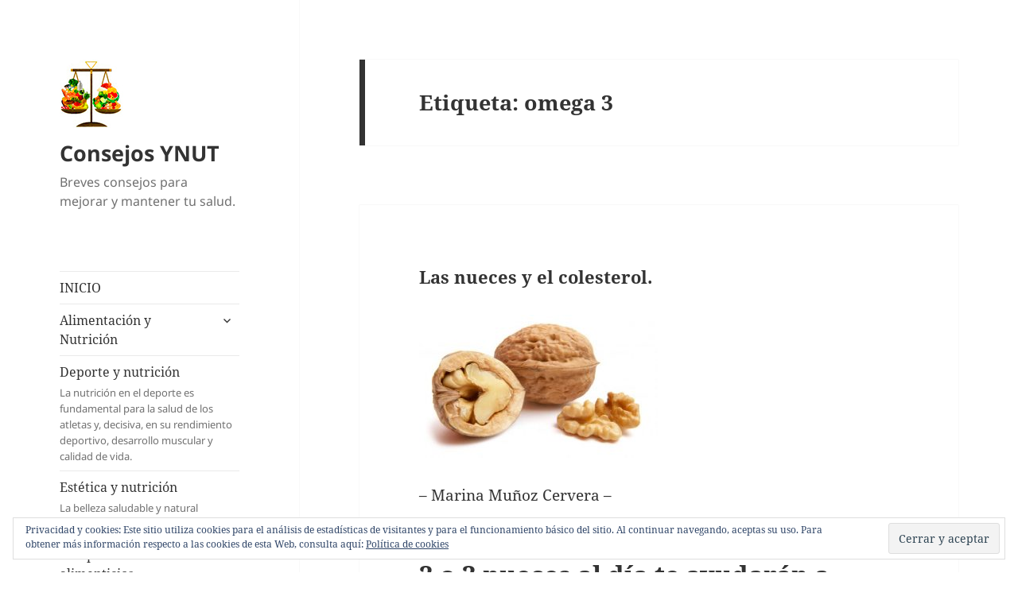

--- FILE ---
content_type: text/html; charset=UTF-8
request_url: https://ayn.consejonutricion.com/tag/omega-3/
body_size: 19312
content:
<!DOCTYPE html>
<html lang="es" class="no-js">
<head>
	<meta charset="UTF-8">
	<meta name="viewport" content="width=device-width, initial-scale=1.0">
	<link rel="profile" href="https://gmpg.org/xfn/11">
	<link rel="pingback" href="https://ayn.consejonutricion.com/xmlrpc.php">
	<script>
(function(html){html.className = html.className.replace(/\bno-js\b/,'js')})(document.documentElement);
//# sourceURL=twentyfifteen_javascript_detection
</script>
<meta name='robots' content='index, follow, max-image-preview:large, max-snippet:-1, max-video-preview:-1' />
<!-- Jetpack Site Verification Tags -->
<meta name="google-site-verification" content="KwBv9uom69q8UlEa8D4qGwTovpX9kqImIia0PRHJgwc" />
<meta name="msvalidate.01" content="119CAED78745E3E8F0DE4DEE7E533CDF" />

	<!-- This site is optimized with the Yoast SEO plugin v26.7 - https://yoast.com/wordpress/plugins/seo/ -->
	<title>omega 3 archivos - Consejos YNUT</title>
	<link rel="canonical" href="https://ayn.consejonutricion.com/tag/omega-3/" />
	<meta property="og:locale" content="es_ES" />
	<meta property="og:type" content="article" />
	<meta property="og:title" content="omega 3 archivos - Consejos YNUT" />
	<meta property="og:url" content="https://ayn.consejonutricion.com/tag/omega-3/" />
	<meta property="og:site_name" content="Consejos YNUT" />
	<meta name="twitter:card" content="summary_large_image" />
	<script type="application/ld+json" class="yoast-schema-graph">{"@context":"https://schema.org","@graph":[{"@type":"CollectionPage","@id":"https://ayn.consejonutricion.com/tag/omega-3/","url":"https://ayn.consejonutricion.com/tag/omega-3/","name":"omega 3 archivos - Consejos YNUT","isPartOf":{"@id":"https://ayn.consejonutricion.com/#website"},"breadcrumb":{"@id":"https://ayn.consejonutricion.com/tag/omega-3/#breadcrumb"},"inLanguage":"es"},{"@type":"BreadcrumbList","@id":"https://ayn.consejonutricion.com/tag/omega-3/#breadcrumb","itemListElement":[{"@type":"ListItem","position":1,"name":"Portada","item":"https://ayn.consejonutricion.com/"},{"@type":"ListItem","position":2,"name":"omega 3"}]},{"@type":"WebSite","@id":"https://ayn.consejonutricion.com/#website","url":"https://ayn.consejonutricion.com/","name":"Consejos YNUT","description":"Breves consejos para mejorar y mantener tu salud.","publisher":{"@id":"https://ayn.consejonutricion.com/#organization"},"potentialAction":[{"@type":"SearchAction","target":{"@type":"EntryPoint","urlTemplate":"https://ayn.consejonutricion.com/?s={search_term_string}"},"query-input":{"@type":"PropertyValueSpecification","valueRequired":true,"valueName":"search_term_string"}}],"inLanguage":"es"},{"@type":"Organization","@id":"https://ayn.consejonutricion.com/#organization","name":"Consejos YNUT","url":"https://ayn.consejonutricion.com/","logo":{"@type":"ImageObject","inLanguage":"es","@id":"https://ayn.consejonutricion.com/#/schema/logo/image/","url":"https://ayn.consejonutricion.com/wp-content/uploads/2019/01/imagen-1-blogs.jpg","contentUrl":"https://ayn.consejonutricion.com/wp-content/uploads/2019/01/imagen-1-blogs.jpg","width":80,"height":86,"caption":"Consejos YNUT"},"image":{"@id":"https://ayn.consejonutricion.com/#/schema/logo/image/"}}]}</script>
	<!-- / Yoast SEO plugin. -->


<link rel='dns-prefetch' href='//stats.wp.com' />
<link rel='dns-prefetch' href='//v0.wordpress.com' />
<link rel="alternate" type="application/rss+xml" title="Consejos YNUT &raquo; Feed" href="https://ayn.consejonutricion.com/feed/" />
<link rel="alternate" type="application/rss+xml" title="Consejos YNUT &raquo; Feed de los comentarios" href="https://ayn.consejonutricion.com/comments/feed/" />
<link rel="alternate" type="application/rss+xml" title="Consejos YNUT &raquo; Etiqueta omega 3 del feed" href="https://ayn.consejonutricion.com/tag/omega-3/feed/" />
<style id='wp-img-auto-sizes-contain-inline-css'>
img:is([sizes=auto i],[sizes^="auto," i]){contain-intrinsic-size:3000px 1500px}
/*# sourceURL=wp-img-auto-sizes-contain-inline-css */
</style>
<link rel='stylesheet' id='twentyfifteen-jetpack-css' href='https://ayn.consejonutricion.com/wp-content/plugins/jetpack/modules/theme-tools/compat/twentyfifteen.css?ver=15.4' media='all' />
<style id='wp-emoji-styles-inline-css'>

	img.wp-smiley, img.emoji {
		display: inline !important;
		border: none !important;
		box-shadow: none !important;
		height: 1em !important;
		width: 1em !important;
		margin: 0 0.07em !important;
		vertical-align: -0.1em !important;
		background: none !important;
		padding: 0 !important;
	}
/*# sourceURL=wp-emoji-styles-inline-css */
</style>
<style id='wp-block-library-inline-css'>
:root{--wp-block-synced-color:#7a00df;--wp-block-synced-color--rgb:122,0,223;--wp-bound-block-color:var(--wp-block-synced-color);--wp-editor-canvas-background:#ddd;--wp-admin-theme-color:#007cba;--wp-admin-theme-color--rgb:0,124,186;--wp-admin-theme-color-darker-10:#006ba1;--wp-admin-theme-color-darker-10--rgb:0,107,160.5;--wp-admin-theme-color-darker-20:#005a87;--wp-admin-theme-color-darker-20--rgb:0,90,135;--wp-admin-border-width-focus:2px}@media (min-resolution:192dpi){:root{--wp-admin-border-width-focus:1.5px}}.wp-element-button{cursor:pointer}:root .has-very-light-gray-background-color{background-color:#eee}:root .has-very-dark-gray-background-color{background-color:#313131}:root .has-very-light-gray-color{color:#eee}:root .has-very-dark-gray-color{color:#313131}:root .has-vivid-green-cyan-to-vivid-cyan-blue-gradient-background{background:linear-gradient(135deg,#00d084,#0693e3)}:root .has-purple-crush-gradient-background{background:linear-gradient(135deg,#34e2e4,#4721fb 50%,#ab1dfe)}:root .has-hazy-dawn-gradient-background{background:linear-gradient(135deg,#faaca8,#dad0ec)}:root .has-subdued-olive-gradient-background{background:linear-gradient(135deg,#fafae1,#67a671)}:root .has-atomic-cream-gradient-background{background:linear-gradient(135deg,#fdd79a,#004a59)}:root .has-nightshade-gradient-background{background:linear-gradient(135deg,#330968,#31cdcf)}:root .has-midnight-gradient-background{background:linear-gradient(135deg,#020381,#2874fc)}:root{--wp--preset--font-size--normal:16px;--wp--preset--font-size--huge:42px}.has-regular-font-size{font-size:1em}.has-larger-font-size{font-size:2.625em}.has-normal-font-size{font-size:var(--wp--preset--font-size--normal)}.has-huge-font-size{font-size:var(--wp--preset--font-size--huge)}.has-text-align-center{text-align:center}.has-text-align-left{text-align:left}.has-text-align-right{text-align:right}.has-fit-text{white-space:nowrap!important}#end-resizable-editor-section{display:none}.aligncenter{clear:both}.items-justified-left{justify-content:flex-start}.items-justified-center{justify-content:center}.items-justified-right{justify-content:flex-end}.items-justified-space-between{justify-content:space-between}.screen-reader-text{border:0;clip-path:inset(50%);height:1px;margin:-1px;overflow:hidden;padding:0;position:absolute;width:1px;word-wrap:normal!important}.screen-reader-text:focus{background-color:#ddd;clip-path:none;color:#444;display:block;font-size:1em;height:auto;left:5px;line-height:normal;padding:15px 23px 14px;text-decoration:none;top:5px;width:auto;z-index:100000}html :where(.has-border-color){border-style:solid}html :where([style*=border-top-color]){border-top-style:solid}html :where([style*=border-right-color]){border-right-style:solid}html :where([style*=border-bottom-color]){border-bottom-style:solid}html :where([style*=border-left-color]){border-left-style:solid}html :where([style*=border-width]){border-style:solid}html :where([style*=border-top-width]){border-top-style:solid}html :where([style*=border-right-width]){border-right-style:solid}html :where([style*=border-bottom-width]){border-bottom-style:solid}html :where([style*=border-left-width]){border-left-style:solid}html :where(img[class*=wp-image-]){height:auto;max-width:100%}:where(figure){margin:0 0 1em}html :where(.is-position-sticky){--wp-admin--admin-bar--position-offset:var(--wp-admin--admin-bar--height,0px)}@media screen and (max-width:600px){html :where(.is-position-sticky){--wp-admin--admin-bar--position-offset:0px}}

/*# sourceURL=wp-block-library-inline-css */
</style><style id='global-styles-inline-css'>
:root{--wp--preset--aspect-ratio--square: 1;--wp--preset--aspect-ratio--4-3: 4/3;--wp--preset--aspect-ratio--3-4: 3/4;--wp--preset--aspect-ratio--3-2: 3/2;--wp--preset--aspect-ratio--2-3: 2/3;--wp--preset--aspect-ratio--16-9: 16/9;--wp--preset--aspect-ratio--9-16: 9/16;--wp--preset--color--black: #000000;--wp--preset--color--cyan-bluish-gray: #abb8c3;--wp--preset--color--white: #fff;--wp--preset--color--pale-pink: #f78da7;--wp--preset--color--vivid-red: #cf2e2e;--wp--preset--color--luminous-vivid-orange: #ff6900;--wp--preset--color--luminous-vivid-amber: #fcb900;--wp--preset--color--light-green-cyan: #7bdcb5;--wp--preset--color--vivid-green-cyan: #00d084;--wp--preset--color--pale-cyan-blue: #8ed1fc;--wp--preset--color--vivid-cyan-blue: #0693e3;--wp--preset--color--vivid-purple: #9b51e0;--wp--preset--color--dark-gray: #111;--wp--preset--color--light-gray: #f1f1f1;--wp--preset--color--yellow: #f4ca16;--wp--preset--color--dark-brown: #352712;--wp--preset--color--medium-pink: #e53b51;--wp--preset--color--light-pink: #ffe5d1;--wp--preset--color--dark-purple: #2e2256;--wp--preset--color--purple: #674970;--wp--preset--color--blue-gray: #22313f;--wp--preset--color--bright-blue: #55c3dc;--wp--preset--color--light-blue: #e9f2f9;--wp--preset--gradient--vivid-cyan-blue-to-vivid-purple: linear-gradient(135deg,rgb(6,147,227) 0%,rgb(155,81,224) 100%);--wp--preset--gradient--light-green-cyan-to-vivid-green-cyan: linear-gradient(135deg,rgb(122,220,180) 0%,rgb(0,208,130) 100%);--wp--preset--gradient--luminous-vivid-amber-to-luminous-vivid-orange: linear-gradient(135deg,rgb(252,185,0) 0%,rgb(255,105,0) 100%);--wp--preset--gradient--luminous-vivid-orange-to-vivid-red: linear-gradient(135deg,rgb(255,105,0) 0%,rgb(207,46,46) 100%);--wp--preset--gradient--very-light-gray-to-cyan-bluish-gray: linear-gradient(135deg,rgb(238,238,238) 0%,rgb(169,184,195) 100%);--wp--preset--gradient--cool-to-warm-spectrum: linear-gradient(135deg,rgb(74,234,220) 0%,rgb(151,120,209) 20%,rgb(207,42,186) 40%,rgb(238,44,130) 60%,rgb(251,105,98) 80%,rgb(254,248,76) 100%);--wp--preset--gradient--blush-light-purple: linear-gradient(135deg,rgb(255,206,236) 0%,rgb(152,150,240) 100%);--wp--preset--gradient--blush-bordeaux: linear-gradient(135deg,rgb(254,205,165) 0%,rgb(254,45,45) 50%,rgb(107,0,62) 100%);--wp--preset--gradient--luminous-dusk: linear-gradient(135deg,rgb(255,203,112) 0%,rgb(199,81,192) 50%,rgb(65,88,208) 100%);--wp--preset--gradient--pale-ocean: linear-gradient(135deg,rgb(255,245,203) 0%,rgb(182,227,212) 50%,rgb(51,167,181) 100%);--wp--preset--gradient--electric-grass: linear-gradient(135deg,rgb(202,248,128) 0%,rgb(113,206,126) 100%);--wp--preset--gradient--midnight: linear-gradient(135deg,rgb(2,3,129) 0%,rgb(40,116,252) 100%);--wp--preset--gradient--dark-gray-gradient-gradient: linear-gradient(90deg, rgba(17,17,17,1) 0%, rgba(42,42,42,1) 100%);--wp--preset--gradient--light-gray-gradient: linear-gradient(90deg, rgba(241,241,241,1) 0%, rgba(215,215,215,1) 100%);--wp--preset--gradient--white-gradient: linear-gradient(90deg, rgba(255,255,255,1) 0%, rgba(230,230,230,1) 100%);--wp--preset--gradient--yellow-gradient: linear-gradient(90deg, rgba(244,202,22,1) 0%, rgba(205,168,10,1) 100%);--wp--preset--gradient--dark-brown-gradient: linear-gradient(90deg, rgba(53,39,18,1) 0%, rgba(91,67,31,1) 100%);--wp--preset--gradient--medium-pink-gradient: linear-gradient(90deg, rgba(229,59,81,1) 0%, rgba(209,28,51,1) 100%);--wp--preset--gradient--light-pink-gradient: linear-gradient(90deg, rgba(255,229,209,1) 0%, rgba(255,200,158,1) 100%);--wp--preset--gradient--dark-purple-gradient: linear-gradient(90deg, rgba(46,34,86,1) 0%, rgba(66,48,123,1) 100%);--wp--preset--gradient--purple-gradient: linear-gradient(90deg, rgba(103,73,112,1) 0%, rgba(131,93,143,1) 100%);--wp--preset--gradient--blue-gray-gradient: linear-gradient(90deg, rgba(34,49,63,1) 0%, rgba(52,75,96,1) 100%);--wp--preset--gradient--bright-blue-gradient: linear-gradient(90deg, rgba(85,195,220,1) 0%, rgba(43,180,211,1) 100%);--wp--preset--gradient--light-blue-gradient: linear-gradient(90deg, rgba(233,242,249,1) 0%, rgba(193,218,238,1) 100%);--wp--preset--font-size--small: 13px;--wp--preset--font-size--medium: 20px;--wp--preset--font-size--large: 36px;--wp--preset--font-size--x-large: 42px;--wp--preset--spacing--20: 0.44rem;--wp--preset--spacing--30: 0.67rem;--wp--preset--spacing--40: 1rem;--wp--preset--spacing--50: 1.5rem;--wp--preset--spacing--60: 2.25rem;--wp--preset--spacing--70: 3.38rem;--wp--preset--spacing--80: 5.06rem;--wp--preset--shadow--natural: 6px 6px 9px rgba(0, 0, 0, 0.2);--wp--preset--shadow--deep: 12px 12px 50px rgba(0, 0, 0, 0.4);--wp--preset--shadow--sharp: 6px 6px 0px rgba(0, 0, 0, 0.2);--wp--preset--shadow--outlined: 6px 6px 0px -3px rgb(255, 255, 255), 6px 6px rgb(0, 0, 0);--wp--preset--shadow--crisp: 6px 6px 0px rgb(0, 0, 0);}:where(.is-layout-flex){gap: 0.5em;}:where(.is-layout-grid){gap: 0.5em;}body .is-layout-flex{display: flex;}.is-layout-flex{flex-wrap: wrap;align-items: center;}.is-layout-flex > :is(*, div){margin: 0;}body .is-layout-grid{display: grid;}.is-layout-grid > :is(*, div){margin: 0;}:where(.wp-block-columns.is-layout-flex){gap: 2em;}:where(.wp-block-columns.is-layout-grid){gap: 2em;}:where(.wp-block-post-template.is-layout-flex){gap: 1.25em;}:where(.wp-block-post-template.is-layout-grid){gap: 1.25em;}.has-black-color{color: var(--wp--preset--color--black) !important;}.has-cyan-bluish-gray-color{color: var(--wp--preset--color--cyan-bluish-gray) !important;}.has-white-color{color: var(--wp--preset--color--white) !important;}.has-pale-pink-color{color: var(--wp--preset--color--pale-pink) !important;}.has-vivid-red-color{color: var(--wp--preset--color--vivid-red) !important;}.has-luminous-vivid-orange-color{color: var(--wp--preset--color--luminous-vivid-orange) !important;}.has-luminous-vivid-amber-color{color: var(--wp--preset--color--luminous-vivid-amber) !important;}.has-light-green-cyan-color{color: var(--wp--preset--color--light-green-cyan) !important;}.has-vivid-green-cyan-color{color: var(--wp--preset--color--vivid-green-cyan) !important;}.has-pale-cyan-blue-color{color: var(--wp--preset--color--pale-cyan-blue) !important;}.has-vivid-cyan-blue-color{color: var(--wp--preset--color--vivid-cyan-blue) !important;}.has-vivid-purple-color{color: var(--wp--preset--color--vivid-purple) !important;}.has-black-background-color{background-color: var(--wp--preset--color--black) !important;}.has-cyan-bluish-gray-background-color{background-color: var(--wp--preset--color--cyan-bluish-gray) !important;}.has-white-background-color{background-color: var(--wp--preset--color--white) !important;}.has-pale-pink-background-color{background-color: var(--wp--preset--color--pale-pink) !important;}.has-vivid-red-background-color{background-color: var(--wp--preset--color--vivid-red) !important;}.has-luminous-vivid-orange-background-color{background-color: var(--wp--preset--color--luminous-vivid-orange) !important;}.has-luminous-vivid-amber-background-color{background-color: var(--wp--preset--color--luminous-vivid-amber) !important;}.has-light-green-cyan-background-color{background-color: var(--wp--preset--color--light-green-cyan) !important;}.has-vivid-green-cyan-background-color{background-color: var(--wp--preset--color--vivid-green-cyan) !important;}.has-pale-cyan-blue-background-color{background-color: var(--wp--preset--color--pale-cyan-blue) !important;}.has-vivid-cyan-blue-background-color{background-color: var(--wp--preset--color--vivid-cyan-blue) !important;}.has-vivid-purple-background-color{background-color: var(--wp--preset--color--vivid-purple) !important;}.has-black-border-color{border-color: var(--wp--preset--color--black) !important;}.has-cyan-bluish-gray-border-color{border-color: var(--wp--preset--color--cyan-bluish-gray) !important;}.has-white-border-color{border-color: var(--wp--preset--color--white) !important;}.has-pale-pink-border-color{border-color: var(--wp--preset--color--pale-pink) !important;}.has-vivid-red-border-color{border-color: var(--wp--preset--color--vivid-red) !important;}.has-luminous-vivid-orange-border-color{border-color: var(--wp--preset--color--luminous-vivid-orange) !important;}.has-luminous-vivid-amber-border-color{border-color: var(--wp--preset--color--luminous-vivid-amber) !important;}.has-light-green-cyan-border-color{border-color: var(--wp--preset--color--light-green-cyan) !important;}.has-vivid-green-cyan-border-color{border-color: var(--wp--preset--color--vivid-green-cyan) !important;}.has-pale-cyan-blue-border-color{border-color: var(--wp--preset--color--pale-cyan-blue) !important;}.has-vivid-cyan-blue-border-color{border-color: var(--wp--preset--color--vivid-cyan-blue) !important;}.has-vivid-purple-border-color{border-color: var(--wp--preset--color--vivid-purple) !important;}.has-vivid-cyan-blue-to-vivid-purple-gradient-background{background: var(--wp--preset--gradient--vivid-cyan-blue-to-vivid-purple) !important;}.has-light-green-cyan-to-vivid-green-cyan-gradient-background{background: var(--wp--preset--gradient--light-green-cyan-to-vivid-green-cyan) !important;}.has-luminous-vivid-amber-to-luminous-vivid-orange-gradient-background{background: var(--wp--preset--gradient--luminous-vivid-amber-to-luminous-vivid-orange) !important;}.has-luminous-vivid-orange-to-vivid-red-gradient-background{background: var(--wp--preset--gradient--luminous-vivid-orange-to-vivid-red) !important;}.has-very-light-gray-to-cyan-bluish-gray-gradient-background{background: var(--wp--preset--gradient--very-light-gray-to-cyan-bluish-gray) !important;}.has-cool-to-warm-spectrum-gradient-background{background: var(--wp--preset--gradient--cool-to-warm-spectrum) !important;}.has-blush-light-purple-gradient-background{background: var(--wp--preset--gradient--blush-light-purple) !important;}.has-blush-bordeaux-gradient-background{background: var(--wp--preset--gradient--blush-bordeaux) !important;}.has-luminous-dusk-gradient-background{background: var(--wp--preset--gradient--luminous-dusk) !important;}.has-pale-ocean-gradient-background{background: var(--wp--preset--gradient--pale-ocean) !important;}.has-electric-grass-gradient-background{background: var(--wp--preset--gradient--electric-grass) !important;}.has-midnight-gradient-background{background: var(--wp--preset--gradient--midnight) !important;}.has-small-font-size{font-size: var(--wp--preset--font-size--small) !important;}.has-medium-font-size{font-size: var(--wp--preset--font-size--medium) !important;}.has-large-font-size{font-size: var(--wp--preset--font-size--large) !important;}.has-x-large-font-size{font-size: var(--wp--preset--font-size--x-large) !important;}
/*# sourceURL=global-styles-inline-css */
</style>

<style id='classic-theme-styles-inline-css'>
/*! This file is auto-generated */
.wp-block-button__link{color:#fff;background-color:#32373c;border-radius:9999px;box-shadow:none;text-decoration:none;padding:calc(.667em + 2px) calc(1.333em + 2px);font-size:1.125em}.wp-block-file__button{background:#32373c;color:#fff;text-decoration:none}
/*# sourceURL=/wp-includes/css/classic-themes.min.css */
</style>
<link rel='stylesheet' id='twentyfifteen-fonts-css' href='https://ayn.consejonutricion.com/wp-content/themes/twentyfifteen/assets/fonts/noto-sans-plus-noto-serif-plus-inconsolata.css?ver=20230328' media='all' />
<link rel='stylesheet' id='genericons-css' href='https://ayn.consejonutricion.com/wp-content/plugins/jetpack/_inc/genericons/genericons/genericons.css?ver=3.1' media='all' />
<link rel='stylesheet' id='twentyfifteen-style-css' href='https://ayn.consejonutricion.com/wp-content/themes/twentyfifteen/style.css?ver=20251202' media='all' />
<link rel='stylesheet' id='twentyfifteen-block-style-css' href='https://ayn.consejonutricion.com/wp-content/themes/twentyfifteen/css/blocks.css?ver=20240715' media='all' />
<link rel='stylesheet' id='jetpack-subscriptions-css' href='https://ayn.consejonutricion.com/wp-content/plugins/jetpack/_inc/build/subscriptions/subscriptions.min.css?ver=15.4' media='all' />
<script src="https://ayn.consejonutricion.com/wp-includes/js/jquery/jquery.min.js?ver=3.7.1" id="jquery-core-js"></script>
<script src="https://ayn.consejonutricion.com/wp-includes/js/jquery/jquery-migrate.min.js?ver=3.4.1" id="jquery-migrate-js"></script>
<script id="twentyfifteen-script-js-extra">
var screenReaderText = {"expand":"\u003Cspan class=\"screen-reader-text\"\u003Eexpande el men\u00fa inferior\u003C/span\u003E","collapse":"\u003Cspan class=\"screen-reader-text\"\u003Eplegar men\u00fa inferior\u003C/span\u003E"};
//# sourceURL=twentyfifteen-script-js-extra
</script>
<script src="https://ayn.consejonutricion.com/wp-content/themes/twentyfifteen/js/functions.js?ver=20250729" id="twentyfifteen-script-js" defer data-wp-strategy="defer"></script>
<link rel="https://api.w.org/" href="https://ayn.consejonutricion.com/wp-json/" /><link rel="alternate" title="JSON" type="application/json" href="https://ayn.consejonutricion.com/wp-json/wp/v2/tags/408" /><link rel="EditURI" type="application/rsd+xml" title="RSD" href="https://ayn.consejonutricion.com/xmlrpc.php?rsd" />
<meta name="generator" content="WordPress 6.9" />
	<style>img#wpstats{display:none}</style>
		
        <script type="text/javascript">
            var jQueryMigrateHelperHasSentDowngrade = false;

			window.onerror = function( msg, url, line, col, error ) {
				// Break out early, do not processing if a downgrade reqeust was already sent.
				if ( jQueryMigrateHelperHasSentDowngrade ) {
					return true;
                }

				var xhr = new XMLHttpRequest();
				var nonce = '8f9ea03231';
				var jQueryFunctions = [
					'andSelf',
					'browser',
					'live',
					'boxModel',
					'support.boxModel',
					'size',
					'swap',
					'clean',
					'sub',
                ];
				var match_pattern = /\)\.(.+?) is not a function/;
                var erroredFunction = msg.match( match_pattern );

                // If there was no matching functions, do not try to downgrade.
                if ( null === erroredFunction || typeof erroredFunction !== 'object' || typeof erroredFunction[1] === "undefined" || -1 === jQueryFunctions.indexOf( erroredFunction[1] ) ) {
                    return true;
                }

                // Set that we've now attempted a downgrade request.
                jQueryMigrateHelperHasSentDowngrade = true;

				xhr.open( 'POST', 'https://ayn.consejonutricion.com/wp-admin/admin-ajax.php' );
				xhr.setRequestHeader( 'Content-Type', 'application/x-www-form-urlencoded' );
				xhr.onload = function () {
					var response,
                        reload = false;

					if ( 200 === xhr.status ) {
                        try {
                        	response = JSON.parse( xhr.response );

                        	reload = response.data.reload;
                        } catch ( e ) {
                        	reload = false;
                        }
                    }

					// Automatically reload the page if a deprecation caused an automatic downgrade, ensure visitors get the best possible experience.
					if ( reload ) {
						location.reload();
                    }
				};

				xhr.send( encodeURI( 'action=jquery-migrate-downgrade-version&_wpnonce=' + nonce ) );

				// Suppress error alerts in older browsers
				return true;
			}
        </script>

		<style id="custom-background-css">
body.custom-background { background-color: #ffffff; }
</style>
	<link rel='stylesheet' id='eu-cookie-law-style-css' href='https://ayn.consejonutricion.com/wp-content/plugins/jetpack/modules/widgets/eu-cookie-law/style.css?ver=15.4' media='all' />
<link rel='stylesheet' id='jetpack-swiper-library-css' href='https://ayn.consejonutricion.com/wp-content/plugins/jetpack/_inc/blocks/swiper.css?ver=15.4' media='all' />
<link rel='stylesheet' id='jetpack-carousel-css' href='https://ayn.consejonutricion.com/wp-content/plugins/jetpack/modules/carousel/jetpack-carousel.css?ver=15.4' media='all' />
</head>

<body data-rsssl=1 class="archive tag tag-omega-3 tag-408 custom-background wp-custom-logo wp-embed-responsive wp-theme-twentyfifteen">
<div id="page" class="hfeed site">
	<a class="skip-link screen-reader-text" href="#content">
		Saltar al contenido	</a>

	<div id="sidebar" class="sidebar">
		<header id="masthead" class="site-header">
			<div class="site-branding">
				<a href="https://ayn.consejonutricion.com/" class="custom-logo-link" rel="home"><img width="80" height="86" src="https://ayn.consejonutricion.com/wp-content/uploads/2019/01/imagen-1-blogs.jpg" class="custom-logo" alt="equilibrio alimentario" decoding="async" data-attachment-id="4472" data-permalink="https://ayn.consejonutricion.com/imagen-1-blogs/" data-orig-file="https://ayn.consejonutricion.com/wp-content/uploads/2019/01/imagen-1-blogs.jpg" data-orig-size="80,86" data-comments-opened="0" data-image-meta="{&quot;aperture&quot;:&quot;0&quot;,&quot;credit&quot;:&quot;&quot;,&quot;camera&quot;:&quot;&quot;,&quot;caption&quot;:&quot;&quot;,&quot;created_timestamp&quot;:&quot;0&quot;,&quot;copyright&quot;:&quot;&quot;,&quot;focal_length&quot;:&quot;0&quot;,&quot;iso&quot;:&quot;0&quot;,&quot;shutter_speed&quot;:&quot;0&quot;,&quot;title&quot;:&quot;&quot;,&quot;orientation&quot;:&quot;1&quot;}" data-image-title="imagen 1 blogs" data-image-description="" data-image-caption="" data-medium-file="https://ayn.consejonutricion.com/wp-content/uploads/2019/01/imagen-1-blogs.jpg" data-large-file="https://ayn.consejonutricion.com/wp-content/uploads/2019/01/imagen-1-blogs.jpg" /></a>					<p class="site-title"><a href="https://ayn.consejonutricion.com/" rel="home" >Consejos YNUT</a></p>
										<p class="site-description">Breves consejos para mejorar y mantener tu salud.</p>
				
				<button class="secondary-toggle">Menú y widgets</button>
			</div><!-- .site-branding -->
		</header><!-- .site-header -->

			<div id="secondary" class="secondary">

					<nav id="site-navigation" class="main-navigation">
				<div class="menu-consejos-por-categorias-container"><ul id="menu-consejos-por-categorias" class="nav-menu"><li id="menu-item-938" class="menu-item menu-item-type-post_type menu-item-object-page menu-item-938"><a href="https://ayn.consejonutricion.com/inicio/">INICIO</a></li>
<li id="menu-item-426" class="menu-item menu-item-type-taxonomy menu-item-object-category menu-item-has-children menu-item-426"><a href="https://ayn.consejonutricion.com/category/alimentacion-y-nutricion/">Alimentación y Nutrición</a>
<ul class="sub-menu">
	<li id="menu-item-427" class="menu-item menu-item-type-taxonomy menu-item-object-category menu-item-has-children menu-item-427"><a href="https://ayn.consejonutricion.com/category/alimentacion-y-nutricion/en-la-cocina/">En la cocina</a>
	<ul class="sub-menu">
		<li id="menu-item-428" class="menu-item menu-item-type-taxonomy menu-item-object-category menu-item-428"><a href="https://ayn.consejonutricion.com/category/alimentacion-y-nutricion/en-la-cocina/compras/">Compras</a></li>
		<li id="menu-item-446" class="menu-item menu-item-type-taxonomy menu-item-object-category menu-item-446"><a href="https://ayn.consejonutricion.com/category/alimentacion-y-nutricion/en-la-cocina/higiene/">Higiene</a></li>
	</ul>
</li>
	<li id="menu-item-434" class="menu-item menu-item-type-taxonomy menu-item-object-category menu-item-has-children menu-item-434"><a href="https://ayn.consejonutricion.com/category/alimentacion-y-nutricion/alimentos/">Alimentos</a>
	<ul class="sub-menu">
		<li id="menu-item-435" class="menu-item menu-item-type-taxonomy menu-item-object-category menu-item-435"><a href="https://ayn.consejonutricion.com/category/alimentacion-y-nutricion/alimentos/carnes-y-pescados/">Carnes y pescados</a></li>
		<li id="menu-item-431" class="menu-item menu-item-type-taxonomy menu-item-object-category menu-item-431"><a href="https://ayn.consejonutricion.com/category/alimentacion-y-nutricion/alimentos/frutas/">Frutas</a></li>
		<li id="menu-item-433" class="menu-item menu-item-type-taxonomy menu-item-object-category menu-item-433"><a href="https://ayn.consejonutricion.com/category/alimentacion-y-nutricion/alimentos/cereales/">Cereales</a></li>
		<li id="menu-item-432" class="menu-item menu-item-type-taxonomy menu-item-object-category menu-item-432"><a href="https://ayn.consejonutricion.com/category/alimentacion-y-nutricion/alimentos/verduras-y-hortalizas/">Verduras y hortalizas</a></li>
		<li id="menu-item-438" class="menu-item menu-item-type-taxonomy menu-item-object-category menu-item-438"><a href="https://ayn.consejonutricion.com/category/alimentacion-y-nutricion/alimentos/frutos-secos/">Frutos secos</a></li>
		<li id="menu-item-439" class="menu-item menu-item-type-taxonomy menu-item-object-category menu-item-439"><a href="https://ayn.consejonutricion.com/category/alimentacion-y-nutricion/alimentos/lacteos/">Lácteos</a></li>
		<li id="menu-item-440" class="menu-item menu-item-type-taxonomy menu-item-object-category menu-item-440"><a href="https://ayn.consejonutricion.com/category/alimentacion-y-nutricion/alimentos/legumbres/">Legumbres</a></li>
	</ul>
</li>
	<li id="menu-item-448" class="menu-item menu-item-type-taxonomy menu-item-object-category menu-item-has-children menu-item-448"><a href="https://ayn.consejonutricion.com/category/alimentacion-y-nutricion/nutrientes/">Nutrientes</a>
	<ul class="sub-menu">
		<li id="menu-item-449" class="menu-item menu-item-type-taxonomy menu-item-object-category menu-item-449"><a href="https://ayn.consejonutricion.com/category/alimentacion-y-nutricion/nutrientes/glucidos/">Glúcidos</a></li>
		<li id="menu-item-450" class="menu-item menu-item-type-taxonomy menu-item-object-category menu-item-450"><a href="https://ayn.consejonutricion.com/category/alimentacion-y-nutricion/nutrientes/grasas/">Grasas</a></li>
		<li id="menu-item-451" class="menu-item menu-item-type-taxonomy menu-item-object-category menu-item-451"><a href="https://ayn.consejonutricion.com/category/alimentacion-y-nutricion/nutrientes/vitaminas-y-minerales/">Vitaminas y minerales</a></li>
		<li id="menu-item-478" class="menu-item menu-item-type-taxonomy menu-item-object-category menu-item-478"><a href="https://ayn.consejonutricion.com/category/alimentacion-y-nutricion/nutrientes/proteinas/">Proteínas</a></li>
	</ul>
</li>
	<li id="menu-item-429" class="menu-item menu-item-type-taxonomy menu-item-object-category menu-item-429"><a href="https://ayn.consejonutricion.com/category/alimentacion-y-nutricion/energia/">Energía</a></li>
	<li id="menu-item-442" class="menu-item menu-item-type-taxonomy menu-item-object-category menu-item-442"><a href="https://ayn.consejonutricion.com/category/alimentacion-y-nutricion/bebidas/">Bebidas</a></li>
	<li id="menu-item-430" class="menu-item menu-item-type-taxonomy menu-item-object-category menu-item-430"><a href="https://ayn.consejonutricion.com/category/alimentacion-y-nutricion/sobrepeso-y-obesidad/">Sobrepeso y obesidad</a></li>
	<li id="menu-item-443" class="menu-item menu-item-type-taxonomy menu-item-object-category menu-item-443"><a href="https://ayn.consejonutricion.com/category/alimentacion-y-nutricion/condimentos/">Condimentos</a></li>
	<li id="menu-item-444" class="menu-item menu-item-type-taxonomy menu-item-object-category menu-item-444"><a href="https://ayn.consejonutricion.com/category/alimentacion-y-nutricion/ejercicio-fisico/">Ejercicio físico</a></li>
	<li id="menu-item-445" class="menu-item menu-item-type-taxonomy menu-item-object-category menu-item-445"><a href="https://ayn.consejonutricion.com/category/alimentacion-y-nutricion/emociones/">Emociones</a></li>
	<li id="menu-item-447" class="menu-item menu-item-type-taxonomy menu-item-object-category menu-item-447"><a href="https://ayn.consejonutricion.com/category/alimentacion-y-nutricion/en-navidad/">En Navidad</a></li>
</ul>
</li>
<li id="menu-item-2031" class="menu-item menu-item-type-taxonomy menu-item-object-category menu-item-2031"><a href="https://ayn.consejonutricion.com/category/deporte-y-nutricion/">Deporte y nutrición<div class="menu-item-description">La nutrición en el deporte es fundamental para la salud de los atletas y, decisiva, en su rendimiento deportivo, desarrollo muscular y calidad de vida.</div></a></li>
<li id="menu-item-4399" class="menu-item menu-item-type-taxonomy menu-item-object-category menu-item-4399"><a href="https://ayn.consejonutricion.com/category/estetica-y-nutricion/">Estética y nutrición<div class="menu-item-description">La belleza saludable y natural descansa en una nutrición óptima.</div></a></li>
<li id="menu-item-2214" class="menu-item menu-item-type-taxonomy menu-item-object-category menu-item-has-children menu-item-2214"><a href="https://ayn.consejonutricion.com/category/complementos-alimenticios/">Complementos alimenticios<div class="menu-item-description">Productos Anastore – Garantía de Calidad</div></a>
<ul class="sub-menu">
	<li id="menu-item-2215" class="menu-item menu-item-type-post_type menu-item-object-page menu-item-2215"><a href="https://ayn.consejonutricion.com/aceites-naturales-para-la-piel/">Aceites naturales para la piel.</a></li>
	<li id="menu-item-2216" class="menu-item menu-item-type-post_type menu-item-object-page menu-item-2216"><a href="https://ayn.consejonutricion.com/adaptogenos-para-el-estres/">Adaptógenos para el estrés.</a></li>
	<li id="menu-item-2225" class="menu-item menu-item-type-post_type menu-item-object-page menu-item-2225"><a href="https://ayn.consejonutricion.com/antiinflamatorios-naturales/">Antiinflamatorios naturales.</a></li>
	<li id="menu-item-2224" class="menu-item menu-item-type-post_type menu-item-object-page menu-item-2224"><a href="https://ayn.consejonutricion.com/antioxidantes-naturales-para-las-celulas/">Antioxidantes naturales para las células.</a></li>
	<li id="menu-item-2223" class="menu-item menu-item-type-post_type menu-item-object-page menu-item-2223"><a href="https://ayn.consejonutricion.com/especificos-para-las-defensas-inmunitarias/">Específicos para las defensas inmunitarias.</a></li>
	<li id="menu-item-2222" class="menu-item menu-item-type-post_type menu-item-object-page menu-item-2222"><a href="https://ayn.consejonutricion.com/reconstituyentes-naturales/">Reconstituyentes naturales.</a></li>
	<li id="menu-item-2221" class="menu-item menu-item-type-post_type menu-item-object-page menu-item-2221"><a href="https://ayn.consejonutricion.com/regulador-de-ritmo-biologico/">Regulador de ritmo biológico.</a></li>
	<li id="menu-item-2220" class="menu-item menu-item-type-post_type menu-item-object-page menu-item-2220"><a href="https://ayn.consejonutricion.com/regulador-del-apetito/">Regulador del apetito.</a></li>
	<li id="menu-item-2219" class="menu-item menu-item-type-post_type menu-item-object-page menu-item-2219"><a href="https://ayn.consejonutricion.com/rendimiento-deportivo/">Rendimiento deportivo.</a></li>
	<li id="menu-item-2218" class="menu-item menu-item-type-post_type menu-item-object-page menu-item-2218"><a href="https://ayn.consejonutricion.com/suplementos-para-la-circulacion-sanguinea/">Suplementos para la circulación sanguínea.</a></li>
	<li id="menu-item-2217" class="menu-item menu-item-type-post_type menu-item-object-page menu-item-2217"><a href="https://ayn.consejonutricion.com/suplementos-vitaminicos-y-minerales/">Suplementos vitamínicos y minerales.</a></li>
</ul>
</li>
<li id="menu-item-4440" class="menu-item menu-item-type-post_type menu-item-object-page menu-item-privacy-policy menu-item-4440"><a rel="privacy-policy" href="https://ayn.consejonutricion.com/politica-de-privacidad/">Política de privacidad</a></li>
</ul></div>			</nav><!-- .main-navigation -->
		
		
					<div id="widget-area" class="widget-area" role="complementary">
				<aside id="custom_html-2" class="widget_text widget widget_custom_html"><div class="textwidget custom-html-widget"><a href="https://consejonutricion.com/"><img class="alignnone size-full wp-image-8" src="https://ayn.consejonutricion.com/wp-content/uploads/2019/01/200X159.jpg" alt="ynutricion" width="200" height="159"></a>
<a href="https://consejonutricion.com" target="_blank" rel="noopener">Asesoramiento Nutricional</a>
</div></aside><aside id="blog_subscription-2" class="widget widget_blog_subscription jetpack_subscription_widget"><h2 class="widget-title">¿Quieres recibir nuestro consejo por correo?</h2>
			<div class="wp-block-jetpack-subscriptions__container">
			<form action="#" method="post" accept-charset="utf-8" id="subscribe-blog-blog_subscription-2"
				data-blog="85257035"
				data-post_access_level="everybody" >
									<div id="subscribe-text"><p>Suscríbete al blog </p>
</div>
										<p id="subscribe-email">
						<label id="jetpack-subscribe-label"
							class="screen-reader-text"
							for="subscribe-field-blog_subscription-2">
							Dirección de email						</label>
						<input type="email" name="email" autocomplete="email" required="required"
																					value=""
							id="subscribe-field-blog_subscription-2"
							placeholder="Dirección de email"
						/>
					</p>

					<p id="subscribe-submit"
											>
						<input type="hidden" name="action" value="subscribe"/>
						<input type="hidden" name="source" value="https://ayn.consejonutricion.com/tag/omega-3/"/>
						<input type="hidden" name="sub-type" value="widget"/>
						<input type="hidden" name="redirect_fragment" value="subscribe-blog-blog_subscription-2"/>
						<input type="hidden" id="_wpnonce" name="_wpnonce" value="68b687c1e8" /><input type="hidden" name="_wp_http_referer" value="/tag/omega-3/" />						<button type="submit"
															class="wp-block-button__link"
																					name="jetpack_subscriptions_widget"
						>
							Suscribir						</button>
					</p>
							</form>
						</div>
			
</aside><aside id="search-2" class="widget widget_search"><form role="search" method="get" class="search-form" action="https://ayn.consejonutricion.com/">
				<label>
					<span class="screen-reader-text">Buscar:</span>
					<input type="search" class="search-field" placeholder="Buscar &hellip;" value="" name="s" />
				</label>
				<input type="submit" class="search-submit screen-reader-text" value="Buscar" />
			</form></aside><aside id="custom_html-3" class="widget_text widget widget_custom_html"><div class="textwidget custom-html-widget"><a title="Anastore.com" href="https://es.anastore.com/?affiliated_id=1231">
	<img alt="Anastore.com" src="https://affiliation.anastore.com/ES/affid1231/130/200x200.jpg"></a></div></aside><aside id="custom_html-4" class="widget_text widget widget_custom_html"><div class="textwidget custom-html-widget"><a title="Antioxidante Piel" href="https://es.anastore.com/articles/HA01_antioxidante_piel.php?affiliated_id=1231">
	<img alt="Antioxidante Piel" src="https://affiliation.anastore.com/ES/affid1231/112/200x200.jpg"></a></div></aside><aside id="custom_html-5" class="widget_text widget widget_custom_html"><div class="textwidget custom-html-widget"><a title="Ashwagandha" href="https://es.anastore.com/articles/NA15_ashwagandha.php?affiliated_id=1231">
	<img alt="Ashwagandha" src="https://affiliation.anastore.com/ES/affid1231/208/200x200.jpg"></a></div></aside><aside id="meta-2" class="widget widget_meta"><h2 class="widget-title">Meta</h2><nav aria-label="Meta">
		<ul>
						<li><a rel="nofollow" href="https://ayn.consejonutricion.com/wp-login.php">Acceder</a></li>
			<li><a href="https://ayn.consejonutricion.com/feed/">Feed de entradas</a></li>
			<li><a href="https://ayn.consejonutricion.com/comments/feed/">Feed de comentarios</a></li>

			<li><a href="https://es.wordpress.org/">WordPress.org</a></li>
		</ul>

		</nav></aside><aside id="eu_cookie_law_widget-2" class="widget widget_eu_cookie_law_widget">
<div
	class="hide-on-button"
	data-hide-timeout="30"
	data-consent-expiration="180"
	id="eu-cookie-law"
>
	<form method="post" id="jetpack-eu-cookie-law-form">
		<input type="submit" value="Cerrar y aceptar" class="accept" />
	</form>

	Privacidad y cookies: Este sitio utiliza cookies para el análisis de estadísticas de visitantes y para el funcionamiento básico del sitio. Al continuar navegando, aceptas su uso. Para obtener más información respecto a las cookies de esta Web, consulta aquí:
		<a href="https://ayn.consejonutricion.com/politica-de-privacidad/" rel="">
		Política de cookies	</a>
</div>
</aside>			</div><!-- .widget-area -->
		
	</div><!-- .secondary -->

	</div><!-- .sidebar -->

	<div id="content" class="site-content">

	<section id="primary" class="content-area">
		<main id="main" class="site-main">

		
			<header class="page-header">
				<h1 class="page-title">Etiqueta: <span>omega 3</span></h1>			</header><!-- .page-header -->

			
<article id="post-4158" class="post-4158 post type-post status-publish format-aside hentry category-en-navidad tag-colesterol tag-nueces tag-omega-3 post_format-post-format-aside">
	
	<header class="entry-header">
		<h2 class="entry-title"><a href="https://ayn.consejonutricion.com/las-nueces-colesterol/" rel="bookmark">Las nueces y el colesterol.</a></h2>	</header><!-- .entry-header -->

	<div class="entry-content">
		<p><img fetchpriority="high" decoding="async" data-attachment-id="4159" data-permalink="https://ayn.consejonutricion.com/las-nueces-colesterol/nueces-propiedades-xl-668x400x80xx/" data-orig-file="https://ayn.consejonutricion.com/wp-content/uploads/2017/01/nueces-propiedades-xl-668x400x80xX.jpg" data-orig-size="668,400" data-comments-opened="0" data-image-meta="{&quot;aperture&quot;:&quot;0&quot;,&quot;credit&quot;:&quot;&quot;,&quot;camera&quot;:&quot;&quot;,&quot;caption&quot;:&quot;&quot;,&quot;created_timestamp&quot;:&quot;0&quot;,&quot;copyright&quot;:&quot;&quot;,&quot;focal_length&quot;:&quot;0&quot;,&quot;iso&quot;:&quot;0&quot;,&quot;shutter_speed&quot;:&quot;0&quot;,&quot;title&quot;:&quot;&quot;,&quot;orientation&quot;:&quot;0&quot;}" data-image-title="nueces-propiedades-xl-668x400x80xX" data-image-description="" data-image-caption="" data-medium-file="https://ayn.consejonutricion.com/wp-content/uploads/2017/01/nueces-propiedades-xl-668x400x80xX-300x180.jpg" data-large-file="https://ayn.consejonutricion.com/wp-content/uploads/2017/01/nueces-propiedades-xl-668x400x80xX.jpg" class="alignnone size-medium wp-image-4159" src="https://ayn.consejonutricion.com/wp-content/uploads/2017/01/nueces-propiedades-xl-668x400x80xX-300x180.jpg" alt="nueces" width="300" height="180" srcset="https://ayn.consejonutricion.com/wp-content/uploads/2017/01/nueces-propiedades-xl-668x400x80xX-300x180.jpg 300w, https://ayn.consejonutricion.com/wp-content/uploads/2017/01/nueces-propiedades-xl-668x400x80xX.jpg 668w" sizes="(max-width: 300px) 100vw, 300px" /></p>
<p>&#8211; Marina Muñoz Cervera &#8211;</p>
<h2>2 o 3 nueces al día te ayudarán a bajar el colesterol sanguíneo, gracias a su contenido en omega 3.</h2>
<p>Publicado el 5-1-17</p>
<p><a href="http://consejonutricion.com" target="_blank">YNUTRICIÓN</a></p>
<p>Imagen: <a href="http://www.hogarmania.com/archivos/201111/nueces-propiedades-xl-668x400x80xX.jpg?1" target="_blank">http://www.hogarmania.com/archivos/201111/nueces-propiedades-xl-668x400x80xX.jpg?1</a></p>
	</div><!-- .entry-content -->

	
	<footer class="entry-footer">
		<span class="entry-format"><span class="screen-reader-text">Formato </span><a href="https://ayn.consejonutricion.com/type/aside/">Minientrada</a></span><span class="posted-on"><span class="screen-reader-text">Publicado el </span><a href="https://ayn.consejonutricion.com/las-nueces-colesterol/" rel="bookmark"><time class="entry-date published" datetime="2017-01-05T12:10:50+01:00">enero 5, 2017</time><time class="updated" datetime="2017-01-04T12:52:27+01:00">enero 4, 2017</time></a></span><span class="cat-links"><span class="screen-reader-text">Categorías </span><a href="https://ayn.consejonutricion.com/category/alimentacion-y-nutricion/en-navidad/" rel="category tag">En Navidad</a></span><span class="tags-links"><span class="screen-reader-text">Etiquetas </span><a href="https://ayn.consejonutricion.com/tag/colesterol/" rel="tag">colesterol</a>, <a href="https://ayn.consejonutricion.com/tag/nueces/" rel="tag">nueces</a>, <a href="https://ayn.consejonutricion.com/tag/omega-3/" rel="tag">omega 3</a></span>			</footer><!-- .entry-footer -->

</article><!-- #post-4158 -->

<article id="post-3758" class="post-3758 post type-post status-publish format-aside hentry category-deporte-y-nutricion tag-aceites-vegetales tag-omega-3 post_format-post-format-aside">
	
	<header class="entry-header">
		<h2 class="entry-title"><a href="https://ayn.consejonutricion.com/fuentes-alimentarias-vegetales-omega-3/" rel="bookmark">Fuentes alimentarias vegetales de Omega 3.</a></h2>	</header><!-- .entry-header -->

	<div class="entry-content">
		<p><img decoding="async" data-attachment-id="3759" data-permalink="https://ayn.consejonutricion.com/fuentes-alimentarias-vegetales-omega-3/omega-3-2/" data-orig-file="https://ayn.consejonutricion.com/wp-content/uploads/2016/09/omega-3-1.jpg" data-orig-size="500,317" data-comments-opened="0" data-image-meta="{&quot;aperture&quot;:&quot;0&quot;,&quot;credit&quot;:&quot;&quot;,&quot;camera&quot;:&quot;&quot;,&quot;caption&quot;:&quot;&quot;,&quot;created_timestamp&quot;:&quot;0&quot;,&quot;copyright&quot;:&quot;&quot;,&quot;focal_length&quot;:&quot;0&quot;,&quot;iso&quot;:&quot;0&quot;,&quot;shutter_speed&quot;:&quot;0&quot;,&quot;title&quot;:&quot;&quot;,&quot;orientation&quot;:&quot;0&quot;}" data-image-title="aceites y semillas" data-image-description="" data-image-caption="" data-medium-file="https://ayn.consejonutricion.com/wp-content/uploads/2016/09/omega-3-1-300x190.jpg" data-large-file="https://ayn.consejonutricion.com/wp-content/uploads/2016/09/omega-3-1.jpg" class="alignnone size-medium wp-image-3759" src="https://ayn.consejonutricion.com/wp-content/uploads/2016/09/omega-3-1-300x190.jpg" alt="omega 3" width="300" height="190" srcset="https://ayn.consejonutricion.com/wp-content/uploads/2016/09/omega-3-1-300x190.jpg 300w, https://ayn.consejonutricion.com/wp-content/uploads/2016/09/omega-3-1.jpg 500w" sizes="(max-width: 300px) 100vw, 300px" /></p>
<p>&#8211; Marina Muñoz Cervera &#8211;</p>
<h2>Obtienes Ácidos Grasos Omega 3 de las semillas de chía, lino o linaza, nueces, aceite de soja, aceite de canola, etc.</h2>
<p>Publicado el 14-9-16</p>
<p><a href="http://consejonutricion.com" target="_blank">YNUTRICIÓN</a></p>
<p>Imagen: <a href="http://www.remedioscaseros.net/wp-content/uploads/files/article/5/5-fuentes-vegetales-de-omega-3_s9ybl.jpg" target="_blank">http://www.remedioscaseros.net/wp-content/uploads/files/article/5/5-fuentes-vegetales-de-omega-3_s9ybl.jpg</a></p>
	</div><!-- .entry-content -->

	
	<footer class="entry-footer">
		<span class="entry-format"><span class="screen-reader-text">Formato </span><a href="https://ayn.consejonutricion.com/type/aside/">Minientrada</a></span><span class="posted-on"><span class="screen-reader-text">Publicado el </span><a href="https://ayn.consejonutricion.com/fuentes-alimentarias-vegetales-omega-3/" rel="bookmark"><time class="entry-date published" datetime="2016-09-14T12:10:59+02:00">septiembre 14, 2016</time><time class="updated" datetime="2016-09-12T13:28:27+02:00">septiembre 12, 2016</time></a></span><span class="cat-links"><span class="screen-reader-text">Categorías </span><a href="https://ayn.consejonutricion.com/category/deporte-y-nutricion/" rel="category tag">Deporte y nutrición</a></span><span class="tags-links"><span class="screen-reader-text">Etiquetas </span><a href="https://ayn.consejonutricion.com/tag/aceites-vegetales/" rel="tag">aceites vegetales</a>, <a href="https://ayn.consejonutricion.com/tag/omega-3/" rel="tag">omega 3</a></span>			</footer><!-- .entry-footer -->

</article><!-- #post-3758 -->

<article id="post-3743" class="post-3743 post type-post status-publish format-aside hentry category-deporte-y-nutricion tag-aceite-de-pescado tag-omega-3 post_format-post-format-aside">
	
	<header class="entry-header">
		<h2 class="entry-title"><a href="https://ayn.consejonutricion.com/los-aceites-pescado-deportistas/" rel="bookmark">Los aceites de pescado en deportistas.</a></h2>	</header><!-- .entry-header -->

	<div class="entry-content">
		<p><img decoding="async" data-attachment-id="3744" data-permalink="https://ayn.consejonutricion.com/los-aceites-pescado-deportistas/musculo-2/" data-orig-file="https://ayn.consejonutricion.com/wp-content/uploads/2016/09/musculo.jpg" data-orig-size="150,150" data-comments-opened="0" data-image-meta="{&quot;aperture&quot;:&quot;0&quot;,&quot;credit&quot;:&quot;&quot;,&quot;camera&quot;:&quot;&quot;,&quot;caption&quot;:&quot;&quot;,&quot;created_timestamp&quot;:&quot;0&quot;,&quot;copyright&quot;:&quot;&quot;,&quot;focal_length&quot;:&quot;0&quot;,&quot;iso&quot;:&quot;0&quot;,&quot;shutter_speed&quot;:&quot;0&quot;,&quot;title&quot;:&quot;&quot;,&quot;orientation&quot;:&quot;0&quot;}" data-image-title="músculo" data-image-description="" data-image-caption="" data-medium-file="https://ayn.consejonutricion.com/wp-content/uploads/2016/09/musculo.jpg" data-large-file="https://ayn.consejonutricion.com/wp-content/uploads/2016/09/musculo.jpg" class="alignnone size-full wp-image-3744" src="https://ayn.consejonutricion.com/wp-content/uploads/2016/09/musculo.jpg" alt="aceite de pescado" width="150" height="150" /></p>
<p>&#8211; Marina Muñoz Cervera &#8211;</p>
<h2>Los aceites de pescado se utilizan en deportistas como antiinflamatorios, para perder grasa y para ganar músculo.</h2>
<p>Publicado el 9-9-16</p>
<p><a href="http://consejonutricion.com" target="_blank">YNUTRICIÓN</a></p>
<p>Imagen: <a href="http://i.blogs.es/4f4f86/musculacion/150_150.jpg" target="_blank">http://i.blogs.es/4f4f86/musculacion/150_150.jpg</a></p>
	</div><!-- .entry-content -->

	
	<footer class="entry-footer">
		<span class="entry-format"><span class="screen-reader-text">Formato </span><a href="https://ayn.consejonutricion.com/type/aside/">Minientrada</a></span><span class="posted-on"><span class="screen-reader-text">Publicado el </span><a href="https://ayn.consejonutricion.com/los-aceites-pescado-deportistas/" rel="bookmark"><time class="entry-date published" datetime="2016-09-09T12:10:54+02:00">septiembre 9, 2016</time><time class="updated" datetime="2016-09-08T13:36:44+02:00">septiembre 8, 2016</time></a></span><span class="cat-links"><span class="screen-reader-text">Categorías </span><a href="https://ayn.consejonutricion.com/category/deporte-y-nutricion/" rel="category tag">Deporte y nutrición</a></span><span class="tags-links"><span class="screen-reader-text">Etiquetas </span><a href="https://ayn.consejonutricion.com/tag/aceite-de-pescado/" rel="tag">aceite de pescado</a>, <a href="https://ayn.consejonutricion.com/tag/omega-3/" rel="tag">omega 3</a></span>			</footer><!-- .entry-footer -->

</article><!-- #post-3743 -->

<article id="post-3739" class="post-3739 post type-post status-publish format-aside hentry category-deporte-y-nutricion tag-aceite-de-pescado tag-inflamacion tag-omega-3 post_format-post-format-aside">
	
	<header class="entry-header">
		<h2 class="entry-title"><a href="https://ayn.consejonutricion.com/sirven-los-suplementos-aceite-pescado/" rel="bookmark">¿Para qué sirven los suplementos de aceite de pescado?</a></h2>	</header><!-- .entry-header -->

	<div class="entry-content">
		<p><img loading="lazy" decoding="async" data-attachment-id="3740" data-permalink="https://ayn.consejonutricion.com/sirven-los-suplementos-aceite-pescado/contra-la-inflamacion-el-omega-31/" data-orig-file="https://ayn.consejonutricion.com/wp-content/uploads/2016/09/contra-la-inflamación-el-omega-31.jpg" data-orig-size="700,300" data-comments-opened="0" data-image-meta="{&quot;aperture&quot;:&quot;0&quot;,&quot;credit&quot;:&quot;&quot;,&quot;camera&quot;:&quot;&quot;,&quot;caption&quot;:&quot;&quot;,&quot;created_timestamp&quot;:&quot;0&quot;,&quot;copyright&quot;:&quot;&quot;,&quot;focal_length&quot;:&quot;0&quot;,&quot;iso&quot;:&quot;0&quot;,&quot;shutter_speed&quot;:&quot;0&quot;,&quot;title&quot;:&quot;&quot;,&quot;orientation&quot;:&quot;1&quot;}" data-image-title="contra-la-inflamación-el-omega-31" data-image-description="" data-image-caption="" data-medium-file="https://ayn.consejonutricion.com/wp-content/uploads/2016/09/contra-la-inflamación-el-omega-31-300x129.jpg" data-large-file="https://ayn.consejonutricion.com/wp-content/uploads/2016/09/contra-la-inflamación-el-omega-31.jpg" class="alignnone size-medium wp-image-3740" src="https://ayn.consejonutricion.com/wp-content/uploads/2016/09/contra-la-inflamación-el-omega-31-300x129.jpg" alt="aceite de pescado" width="300" height="129" srcset="https://ayn.consejonutricion.com/wp-content/uploads/2016/09/contra-la-inflamación-el-omega-31-300x129.jpg 300w, https://ayn.consejonutricion.com/wp-content/uploads/2016/09/contra-la-inflamación-el-omega-31.jpg 700w" sizes="auto, (max-width: 300px) 100vw, 300px" /></p>
<p>&#8211; Marina Muñoz Cervera &#8211;</p>
<h3>Los suplementos de aceite de pescado disminuyen la inflamación, el dolor y mejoran la circulación sanguínea.</h3>
<p>Publicado el 8-9-16</p>
<p><a href="http://consejonutricion.com" target="_blank">YNUTRICIÓN</a></p>
<p>Imagen: <a href="http://vibefarma.com/wp-content/uploads/2015/06/contra-la-inflamaci%C3%B3n-el-omega-31.jpg" target="_blank">http://vibefarma.com/wp-content/uploads/2015/06/contra-la-inflamaci%C3%B3n-el-omega-31.jpg</a></p>
	</div><!-- .entry-content -->

	
	<footer class="entry-footer">
		<span class="entry-format"><span class="screen-reader-text">Formato </span><a href="https://ayn.consejonutricion.com/type/aside/">Minientrada</a></span><span class="posted-on"><span class="screen-reader-text">Publicado el </span><a href="https://ayn.consejonutricion.com/sirven-los-suplementos-aceite-pescado/" rel="bookmark"><time class="entry-date published" datetime="2016-09-08T12:10:42+02:00">septiembre 8, 2016</time><time class="updated" datetime="2016-09-07T12:08:57+02:00">septiembre 7, 2016</time></a></span><span class="cat-links"><span class="screen-reader-text">Categorías </span><a href="https://ayn.consejonutricion.com/category/deporte-y-nutricion/" rel="category tag">Deporte y nutrición</a></span><span class="tags-links"><span class="screen-reader-text">Etiquetas </span><a href="https://ayn.consejonutricion.com/tag/aceite-de-pescado/" rel="tag">aceite de pescado</a>, <a href="https://ayn.consejonutricion.com/tag/inflamacion/" rel="tag">inflamación</a>, <a href="https://ayn.consejonutricion.com/tag/omega-3/" rel="tag">omega 3</a></span>			</footer><!-- .entry-footer -->

</article><!-- #post-3739 -->

<article id="post-3733" class="post-3733 post type-post status-publish format-aside hentry category-deporte-y-nutricion tag-aceites-de-pescado tag-omega-3 post_format-post-format-aside">
	
	<header class="entry-header">
		<h2 class="entry-title"><a href="https://ayn.consejonutricion.com/los-aceites-de-pescado-como-suplementos/" rel="bookmark">Los aceites de pescado como suplementos.</a></h2>	</header><!-- .entry-header -->

	<div class="entry-content">
		<p><img loading="lazy" decoding="async" data-attachment-id="3734" data-permalink="https://ayn.consejonutricion.com/los-aceites-de-pescado-como-suplementos/el_aceite_de_pescado_podria_reducir_la_respuesta_fisica_al_estres/" data-orig-file="https://ayn.consejonutricion.com/wp-content/uploads/2016/09/el_aceite_de_pescado_podria_reducir_la_respuesta_fisica_al_estres.jpg" data-orig-size="288,288" data-comments-opened="0" data-image-meta="{&quot;aperture&quot;:&quot;0&quot;,&quot;credit&quot;:&quot;&quot;,&quot;camera&quot;:&quot;&quot;,&quot;caption&quot;:&quot;&quot;,&quot;created_timestamp&quot;:&quot;0&quot;,&quot;copyright&quot;:&quot;&quot;,&quot;focal_length&quot;:&quot;0&quot;,&quot;iso&quot;:&quot;0&quot;,&quot;shutter_speed&quot;:&quot;0&quot;,&quot;title&quot;:&quot;&quot;,&quot;orientation&quot;:&quot;0&quot;}" data-image-title="suplementos" data-image-description="" data-image-caption="" data-medium-file="https://ayn.consejonutricion.com/wp-content/uploads/2016/09/el_aceite_de_pescado_podria_reducir_la_respuesta_fisica_al_estres.jpg" data-large-file="https://ayn.consejonutricion.com/wp-content/uploads/2016/09/el_aceite_de_pescado_podria_reducir_la_respuesta_fisica_al_estres.jpg" class="alignnone size-full wp-image-3734" src="https://ayn.consejonutricion.com/wp-content/uploads/2016/09/el_aceite_de_pescado_podria_reducir_la_respuesta_fisica_al_estres.jpg" alt="aceites de pescado" width="288" height="288" srcset="https://ayn.consejonutricion.com/wp-content/uploads/2016/09/el_aceite_de_pescado_podria_reducir_la_respuesta_fisica_al_estres.jpg 288w, https://ayn.consejonutricion.com/wp-content/uploads/2016/09/el_aceite_de_pescado_podria_reducir_la_respuesta_fisica_al_estres-150x150.jpg 150w" sizes="auto, (max-width: 288px) 100vw, 288px" /></p>
<p>&#8211; Marina Muñoz Cervera &#8211;</p>
<h2>Los aceites de pescado se utilizan como suplementos por su riqueza en ácido grasos omega 3, DHA y EPA.</h2>
<p>Publicado el 7-9-16</p>
<p><a href="http://consejonutricion.com" target="_blank">YNUTRICIÓN</a></p>
<p>Imagen: <a href="http://yourdoctorwithin.com/wp-content/uploads/2015/07/el_aceite_de_pescado_podria_reducir_la_respuesta_fisica_al_estres.jpg" target="_blank">http://yourdoctorwithin.com/wp-content/uploads/2015/07/el_aceite_de_pescado_podria_reducir_la_respuesta_fisica_al_estres.jpg</a></p>
	</div><!-- .entry-content -->

	
	<footer class="entry-footer">
		<span class="entry-format"><span class="screen-reader-text">Formato </span><a href="https://ayn.consejonutricion.com/type/aside/">Minientrada</a></span><span class="posted-on"><span class="screen-reader-text">Publicado el </span><a href="https://ayn.consejonutricion.com/los-aceites-de-pescado-como-suplementos/" rel="bookmark"><time class="entry-date published" datetime="2016-09-07T12:10:45+02:00">septiembre 7, 2016</time><time class="updated" datetime="2016-09-06T12:09:51+02:00">septiembre 6, 2016</time></a></span><span class="cat-links"><span class="screen-reader-text">Categorías </span><a href="https://ayn.consejonutricion.com/category/deporte-y-nutricion/" rel="category tag">Deporte y nutrición</a></span><span class="tags-links"><span class="screen-reader-text">Etiquetas </span><a href="https://ayn.consejonutricion.com/tag/aceites-de-pescado/" rel="tag">aceites de pescado</a>, <a href="https://ayn.consejonutricion.com/tag/omega-3/" rel="tag">omega 3</a></span>			</footer><!-- .entry-footer -->

</article><!-- #post-3733 -->

<article id="post-1845" class="post-1845 post type-post status-publish format-aside hentry category-carnes-y-pescados tag-corazon tag-omega-3 tag-salud post_format-post-format-aside">
	
	<header class="entry-header">
		<h2 class="entry-title"><a href="https://ayn.consejonutricion.com/1845/" rel="bookmark">¿Comes pescado?</a></h2>	</header><!-- .entry-header -->

	<div class="entry-content">
		<p><a href="https://ayn.consejonutricion.com/wp-content/uploads/2015/05/images2.jpeg"><img loading="lazy" decoding="async" data-attachment-id="1846" data-permalink="https://ayn.consejonutricion.com/1845/images2/" data-orig-file="https://ayn.consejonutricion.com/wp-content/uploads/2015/05/images2.jpeg" data-orig-size="218,119" data-comments-opened="0" data-image-meta="{&quot;aperture&quot;:&quot;0&quot;,&quot;credit&quot;:&quot;&quot;,&quot;camera&quot;:&quot;&quot;,&quot;caption&quot;:&quot;&quot;,&quot;created_timestamp&quot;:&quot;0&quot;,&quot;copyright&quot;:&quot;&quot;,&quot;focal_length&quot;:&quot;0&quot;,&quot;iso&quot;:&quot;0&quot;,&quot;shutter_speed&quot;:&quot;0&quot;,&quot;title&quot;:&quot;&quot;,&quot;orientation&quot;:&quot;0&quot;}" data-image-title="salmón" data-image-description="" data-image-caption="" data-medium-file="https://ayn.consejonutricion.com/wp-content/uploads/2015/05/images2.jpeg" data-large-file="https://ayn.consejonutricion.com/wp-content/uploads/2015/05/images2.jpeg" class="alignnone size-full wp-image-1846" src="https://ayn.consejonutricion.com/wp-content/uploads/2015/05/images2.jpeg" alt="pescado" width="218" height="119" /></a></p>
<p>&#8211; Marina Muñoz Cervera &#8211;</p>
<h2>Comer pescado es necesario para mantener la salud cardiovascular ¿comes al menos 2 veces a la semana?</h2>
<p>Publicado el 20-5-15</p>
<p><a href="http://consejonutricion.com" target="_blank">YNUTRICIÓN</a></p>
<p>Imagen: <a href="https://encrypted-tbn3.gstatic.com/images?q=tbn:ANd9GcSaKh-L37Cp9-o8OZ07ipINvGscJpcFfgrIVb11jUUlHMmTDrFgGFyDEjc" target="_blank">https://encrypted-tbn3.gstatic.com/images?q=tbn:ANd9GcSaKh-L37Cp9-o8OZ07ipINvGscJpcFfgrIVb11jUUlHMmTDrFgGFyDEjc</a></p>
	</div><!-- .entry-content -->

	
	<footer class="entry-footer">
		<span class="entry-format"><span class="screen-reader-text">Formato </span><a href="https://ayn.consejonutricion.com/type/aside/">Minientrada</a></span><span class="posted-on"><span class="screen-reader-text">Publicado el </span><a href="https://ayn.consejonutricion.com/1845/" rel="bookmark"><time class="entry-date published" datetime="2015-05-20T12:10:04+02:00">mayo 20, 2015</time><time class="updated" datetime="2015-05-19T10:00:42+02:00">mayo 19, 2015</time></a></span><span class="cat-links"><span class="screen-reader-text">Categorías </span><a href="https://ayn.consejonutricion.com/category/alimentacion-y-nutricion/alimentos/carnes-y-pescados/" rel="category tag">Carnes y pescados</a></span><span class="tags-links"><span class="screen-reader-text">Etiquetas </span><a href="https://ayn.consejonutricion.com/tag/corazon/" rel="tag">corazón</a>, <a href="https://ayn.consejonutricion.com/tag/omega-3/" rel="tag">omega 3</a>, <a href="https://ayn.consejonutricion.com/tag/salud/" rel="tag">salud</a></span>			</footer><!-- .entry-footer -->

</article><!-- #post-1845 -->

<article id="post-1627" class="post-1627 post type-post status-publish format-aside hentry category-carnes-y-pescados tag-cocido tag-horno tag-omega-3 post_format-post-format-aside">
	
	<header class="entry-header">
		<h2 class="entry-title"><a href="https://ayn.consejonutricion.com/aprovecha-los-omega-3-del-pescado/" rel="bookmark">Aprovecha los omega 3 del pescado.</a></h2>	</header><!-- .entry-header -->

	<div class="entry-content">
		<p><a href="https://ayn.consejonutricion.com/wp-content/uploads/2015/03/pescado-al-horno.jpg"><img loading="lazy" decoding="async" data-attachment-id="1628" data-permalink="https://ayn.consejonutricion.com/aprovecha-los-omega-3-del-pescado/pescado-al-horno/" data-orig-file="https://ayn.consejonutricion.com/wp-content/uploads/2015/03/pescado-al-horno.jpg" data-orig-size="895,768" data-comments-opened="0" data-image-meta="{&quot;aperture&quot;:&quot;0&quot;,&quot;credit&quot;:&quot;&quot;,&quot;camera&quot;:&quot;&quot;,&quot;caption&quot;:&quot;&quot;,&quot;created_timestamp&quot;:&quot;0&quot;,&quot;copyright&quot;:&quot;&quot;,&quot;focal_length&quot;:&quot;0&quot;,&quot;iso&quot;:&quot;0&quot;,&quot;shutter_speed&quot;:&quot;0&quot;,&quot;title&quot;:&quot;&quot;,&quot;orientation&quot;:&quot;1&quot;}" data-image-title="receta" data-image-description="" data-image-caption="" data-medium-file="https://ayn.consejonutricion.com/wp-content/uploads/2015/03/pescado-al-horno-300x257.jpg" data-large-file="https://ayn.consejonutricion.com/wp-content/uploads/2015/03/pescado-al-horno.jpg" class="alignnone size-medium wp-image-1628" src="https://ayn.consejonutricion.com/wp-content/uploads/2015/03/pescado-al-horno-300x257.jpg" alt="pescado al horno" width="300" height="257" srcset="https://ayn.consejonutricion.com/wp-content/uploads/2015/03/pescado-al-horno-300x257.jpg 300w, https://ayn.consejonutricion.com/wp-content/uploads/2015/03/pescado-al-horno.jpg 895w" sizes="auto, (max-width: 300px) 100vw, 300px" /></a></p>
<p>&#8211; Marina Muñoz Cervera &#8211;</p>
<h2>Para aprovechar, al máximo, las grasas omega 3 del pescado azul, es mejor comerlo al horno o cocido.</h2>
<p>Publicado el 28-3-15</p>
<p><a title="YNUTRICIÓN" href="http://consejonutricion.com" target="_blank">YNUTRICIÓN</a></p>
<p>Imagen:<a title="http://cocinacasera.net/wp-content/uploads/2008/10/am_48568_1294475_27469.jpg" href="http://cocinacasera.net/" target="_blank"> http://cocinacasera.net/</a></p>
	</div><!-- .entry-content -->

	
	<footer class="entry-footer">
		<span class="entry-format"><span class="screen-reader-text">Formato </span><a href="https://ayn.consejonutricion.com/type/aside/">Minientrada</a></span><span class="posted-on"><span class="screen-reader-text">Publicado el </span><a href="https://ayn.consejonutricion.com/aprovecha-los-omega-3-del-pescado/" rel="bookmark"><time class="entry-date published" datetime="2015-03-28T12:10:47+01:00">marzo 28, 2015</time><time class="updated" datetime="2019-02-07T13:23:35+01:00">febrero 7, 2019</time></a></span><span class="cat-links"><span class="screen-reader-text">Categorías </span><a href="https://ayn.consejonutricion.com/category/alimentacion-y-nutricion/alimentos/carnes-y-pescados/" rel="category tag">Carnes y pescados</a></span><span class="tags-links"><span class="screen-reader-text">Etiquetas </span><a href="https://ayn.consejonutricion.com/tag/cocido/" rel="tag">cocido</a>, <a href="https://ayn.consejonutricion.com/tag/horno/" rel="tag">horno</a>, <a href="https://ayn.consejonutricion.com/tag/omega-3/" rel="tag">omega 3</a></span>			</footer><!-- .entry-footer -->

</article><!-- #post-1627 -->

		</main><!-- .site-main -->
	</section><!-- .content-area -->


	</div><!-- .site-content -->

	<footer id="colophon" class="site-footer">
		<div class="site-info">
						<a class="privacy-policy-link" href="https://ayn.consejonutricion.com/politica-de-privacidad/" rel="privacy-policy">Política de privacidad</a><span role="separator" aria-hidden="true"></span>			<a href="https://es.wordpress.org/" class="imprint">
				Funciona gracias a WordPress			</a>
		</div><!-- .site-info -->
	</footer><!-- .site-footer -->

</div><!-- .site -->

<script type="speculationrules">
{"prefetch":[{"source":"document","where":{"and":[{"href_matches":"/*"},{"not":{"href_matches":["/wp-*.php","/wp-admin/*","/wp-content/uploads/*","/wp-content/*","/wp-content/plugins/*","/wp-content/themes/twentyfifteen/*","/*\\?(.+)"]}},{"not":{"selector_matches":"a[rel~=\"nofollow\"]"}},{"not":{"selector_matches":".no-prefetch, .no-prefetch a"}}]},"eagerness":"conservative"}]}
</script>
		<div id="jp-carousel-loading-overlay">
			<div id="jp-carousel-loading-wrapper">
				<span id="jp-carousel-library-loading">&nbsp;</span>
			</div>
		</div>
		<div class="jp-carousel-overlay" style="display: none;">

		<div class="jp-carousel-container">
			<!-- The Carousel Swiper -->
			<div
				class="jp-carousel-wrap swiper jp-carousel-swiper-container jp-carousel-transitions"
				itemscope
				itemtype="https://schema.org/ImageGallery">
				<div class="jp-carousel swiper-wrapper"></div>
				<div class="jp-swiper-button-prev swiper-button-prev">
					<svg width="25" height="24" viewBox="0 0 25 24" fill="none" xmlns="http://www.w3.org/2000/svg">
						<mask id="maskPrev" mask-type="alpha" maskUnits="userSpaceOnUse" x="8" y="6" width="9" height="12">
							<path d="M16.2072 16.59L11.6496 12L16.2072 7.41L14.8041 6L8.8335 12L14.8041 18L16.2072 16.59Z" fill="white"/>
						</mask>
						<g mask="url(#maskPrev)">
							<rect x="0.579102" width="23.8823" height="24" fill="#FFFFFF"/>
						</g>
					</svg>
				</div>
				<div class="jp-swiper-button-next swiper-button-next">
					<svg width="25" height="24" viewBox="0 0 25 24" fill="none" xmlns="http://www.w3.org/2000/svg">
						<mask id="maskNext" mask-type="alpha" maskUnits="userSpaceOnUse" x="8" y="6" width="8" height="12">
							<path d="M8.59814 16.59L13.1557 12L8.59814 7.41L10.0012 6L15.9718 12L10.0012 18L8.59814 16.59Z" fill="white"/>
						</mask>
						<g mask="url(#maskNext)">
							<rect x="0.34375" width="23.8822" height="24" fill="#FFFFFF"/>
						</g>
					</svg>
				</div>
			</div>
			<!-- The main close buton -->
			<div class="jp-carousel-close-hint">
				<svg width="25" height="24" viewBox="0 0 25 24" fill="none" xmlns="http://www.w3.org/2000/svg">
					<mask id="maskClose" mask-type="alpha" maskUnits="userSpaceOnUse" x="5" y="5" width="15" height="14">
						<path d="M19.3166 6.41L17.9135 5L12.3509 10.59L6.78834 5L5.38525 6.41L10.9478 12L5.38525 17.59L6.78834 19L12.3509 13.41L17.9135 19L19.3166 17.59L13.754 12L19.3166 6.41Z" fill="white"/>
					</mask>
					<g mask="url(#maskClose)">
						<rect x="0.409668" width="23.8823" height="24" fill="#FFFFFF"/>
					</g>
				</svg>
			</div>
			<!-- Image info, comments and meta -->
			<div class="jp-carousel-info">
				<div class="jp-carousel-info-footer">
					<div class="jp-carousel-pagination-container">
						<div class="jp-swiper-pagination swiper-pagination"></div>
						<div class="jp-carousel-pagination"></div>
					</div>
					<div class="jp-carousel-photo-title-container">
						<h2 class="jp-carousel-photo-caption"></h2>
					</div>
					<div class="jp-carousel-photo-icons-container">
						<a href="#" class="jp-carousel-icon-btn jp-carousel-icon-info" aria-label="Cambiar la visibilidad de los metadatos de las fotos">
							<span class="jp-carousel-icon">
								<svg width="25" height="24" viewBox="0 0 25 24" fill="none" xmlns="http://www.w3.org/2000/svg">
									<mask id="maskInfo" mask-type="alpha" maskUnits="userSpaceOnUse" x="2" y="2" width="21" height="20">
										<path fill-rule="evenodd" clip-rule="evenodd" d="M12.7537 2C7.26076 2 2.80273 6.48 2.80273 12C2.80273 17.52 7.26076 22 12.7537 22C18.2466 22 22.7046 17.52 22.7046 12C22.7046 6.48 18.2466 2 12.7537 2ZM11.7586 7V9H13.7488V7H11.7586ZM11.7586 11V17H13.7488V11H11.7586ZM4.79292 12C4.79292 16.41 8.36531 20 12.7537 20C17.142 20 20.7144 16.41 20.7144 12C20.7144 7.59 17.142 4 12.7537 4C8.36531 4 4.79292 7.59 4.79292 12Z" fill="white"/>
									</mask>
									<g mask="url(#maskInfo)">
										<rect x="0.8125" width="23.8823" height="24" fill="#FFFFFF"/>
									</g>
								</svg>
							</span>
						</a>
												<a href="#" class="jp-carousel-icon-btn jp-carousel-icon-comments" aria-label="Cambiar la visibilidad de los comentarios de las fotos">
							<span class="jp-carousel-icon">
								<svg width="25" height="24" viewBox="0 0 25 24" fill="none" xmlns="http://www.w3.org/2000/svg">
									<mask id="maskComments" mask-type="alpha" maskUnits="userSpaceOnUse" x="2" y="2" width="21" height="20">
										<path fill-rule="evenodd" clip-rule="evenodd" d="M4.3271 2H20.2486C21.3432 2 22.2388 2.9 22.2388 4V16C22.2388 17.1 21.3432 18 20.2486 18H6.31729L2.33691 22V4C2.33691 2.9 3.2325 2 4.3271 2ZM6.31729 16H20.2486V4H4.3271V18L6.31729 16Z" fill="white"/>
									</mask>
									<g mask="url(#maskComments)">
										<rect x="0.34668" width="23.8823" height="24" fill="#FFFFFF"/>
									</g>
								</svg>

								<span class="jp-carousel-has-comments-indicator" aria-label="Esta imagen tiene comentarios."></span>
							</span>
						</a>
											</div>
				</div>
				<div class="jp-carousel-info-extra">
					<div class="jp-carousel-info-content-wrapper">
						<div class="jp-carousel-photo-title-container">
							<h2 class="jp-carousel-photo-title"></h2>
						</div>
						<div class="jp-carousel-comments-wrapper">
															<div id="jp-carousel-comments-loading">
									<span>Cargando comentarios...</span>
								</div>
								<div class="jp-carousel-comments"></div>
								<div id="jp-carousel-comment-form-container">
									<span id="jp-carousel-comment-form-spinner">&nbsp;</span>
									<div id="jp-carousel-comment-post-results"></div>
																														<form id="jp-carousel-comment-form">
												<label for="jp-carousel-comment-form-comment-field" class="screen-reader-text">Escribe un comentario...</label>
												<textarea
													name="comment"
													class="jp-carousel-comment-form-field jp-carousel-comment-form-textarea"
													id="jp-carousel-comment-form-comment-field"
													placeholder="Escribe un comentario..."
												></textarea>
												<div id="jp-carousel-comment-form-submit-and-info-wrapper">
													<div id="jp-carousel-comment-form-commenting-as">
																													<fieldset>
																<label for="jp-carousel-comment-form-email-field">Correo electrónico</label>
																<input type="text" name="email" class="jp-carousel-comment-form-field jp-carousel-comment-form-text-field" id="jp-carousel-comment-form-email-field" />
															</fieldset>
															<fieldset>
																<label for="jp-carousel-comment-form-author-field">Nombre</label>
																<input type="text" name="author" class="jp-carousel-comment-form-field jp-carousel-comment-form-text-field" id="jp-carousel-comment-form-author-field" />
															</fieldset>
															<fieldset>
																<label for="jp-carousel-comment-form-url-field">Web</label>
																<input type="text" name="url" class="jp-carousel-comment-form-field jp-carousel-comment-form-text-field" id="jp-carousel-comment-form-url-field" />
															</fieldset>
																											</div>
													<input
														type="submit"
														name="submit"
														class="jp-carousel-comment-form-button"
														id="jp-carousel-comment-form-button-submit"
														value="Publicar comentario" />
												</div>
											</form>
																											</div>
													</div>
						<div class="jp-carousel-image-meta">
							<div class="jp-carousel-title-and-caption">
								<div class="jp-carousel-photo-info">
									<h3 class="jp-carousel-caption" itemprop="caption description"></h3>
								</div>

								<div class="jp-carousel-photo-description"></div>
							</div>
							<ul class="jp-carousel-image-exif" style="display: none;"></ul>
							<a class="jp-carousel-image-download" href="#" target="_blank" style="display: none;">
								<svg width="25" height="24" viewBox="0 0 25 24" fill="none" xmlns="http://www.w3.org/2000/svg">
									<mask id="mask0" mask-type="alpha" maskUnits="userSpaceOnUse" x="3" y="3" width="19" height="18">
										<path fill-rule="evenodd" clip-rule="evenodd" d="M5.84615 5V19H19.7775V12H21.7677V19C21.7677 20.1 20.8721 21 19.7775 21H5.84615C4.74159 21 3.85596 20.1 3.85596 19V5C3.85596 3.9 4.74159 3 5.84615 3H12.8118V5H5.84615ZM14.802 5V3H21.7677V10H19.7775V6.41L9.99569 16.24L8.59261 14.83L18.3744 5H14.802Z" fill="white"/>
									</mask>
									<g mask="url(#mask0)">
										<rect x="0.870605" width="23.8823" height="24" fill="#FFFFFF"/>
									</g>
								</svg>
								<span class="jp-carousel-download-text"></span>
							</a>
							<div class="jp-carousel-image-map" style="display: none;"></div>
						</div>
					</div>
				</div>
			</div>
		</div>

		</div>
		<script id="jetpack-stats-js-before">
_stq = window._stq || [];
_stq.push([ "view", {"v":"ext","blog":"85257035","post":"0","tz":"1","srv":"ayn.consejonutricion.com","arch_tag":"omega-3","arch_results":"7","j":"1:15.4"} ]);
_stq.push([ "clickTrackerInit", "85257035", "0" ]);
//# sourceURL=jetpack-stats-js-before
</script>
<script src="https://stats.wp.com/e-202604.js" id="jetpack-stats-js" defer data-wp-strategy="defer"></script>
<script src="https://ayn.consejonutricion.com/wp-content/plugins/jetpack/_inc/build/widgets/eu-cookie-law/eu-cookie-law.min.js?ver=20180522" id="eu-cookie-law-script-js"></script>
<script id="jetpack-carousel-js-extra">
var jetpackSwiperLibraryPath = {"url":"https://ayn.consejonutricion.com/wp-content/plugins/jetpack/_inc/blocks/swiper.js"};
var jetpackCarouselStrings = {"widths":[370,700,1000,1200,1400,2000],"is_logged_in":"","lang":"es","ajaxurl":"https://ayn.consejonutricion.com/wp-admin/admin-ajax.php","nonce":"dae04b83c9","display_exif":"1","display_comments":"1","single_image_gallery":"1","single_image_gallery_media_file":"","background_color":"black","comment":"Comentario","post_comment":"Publicar comentario","write_comment":"Escribe un comentario...","loading_comments":"Cargando comentarios...","image_label":"Abre la imagen a pantalla completa.","download_original":"Ver tama\u00f1o completo \u003Cspan class=\"photo-size\"\u003E{0}\u003Cspan class=\"photo-size-times\"\u003E\u00d7\u003C/span\u003E{1}\u003C/span\u003E","no_comment_text":"Por favor, aseg\u00farate de enviar el texto con tu comentario.","no_comment_email":"Por favor, proporciona una direcci\u00f3n de correo electr\u00f3nico para comentar.","no_comment_author":"Por favor, a\u00f1ade tu nombre al comentario.","comment_post_error":"Lo sentimos, pero ha habido un error al publicar tu comentario. Por favor, vuelve a intentarlo m\u00e1s tarde.","comment_approved":"Se ha aprobado tu comentario.","comment_unapproved":"Tu comentario est\u00e1 en moderaci\u00f3n.","camera":"C\u00e1mara","aperture":"Abertura","shutter_speed":"Velocidad de obturaci\u00f3n","focal_length":"Longitud focal","copyright":"Copyright","comment_registration":"0","require_name_email":"0","login_url":"https://ayn.consejonutricion.com/wp-login.php?redirect_to=https%3A%2F%2Fayn.consejonutricion.com%2Flas-nueces-colesterol%2F","blog_id":"1","meta_data":["camera","aperture","shutter_speed","focal_length","copyright"]};
//# sourceURL=jetpack-carousel-js-extra
</script>
<script src="https://ayn.consejonutricion.com/wp-content/plugins/jetpack/_inc/build/carousel/jetpack-carousel.min.js?ver=15.4" id="jetpack-carousel-js"></script>
<script id="wp-emoji-settings" type="application/json">
{"baseUrl":"https://s.w.org/images/core/emoji/17.0.2/72x72/","ext":".png","svgUrl":"https://s.w.org/images/core/emoji/17.0.2/svg/","svgExt":".svg","source":{"concatemoji":"https://ayn.consejonutricion.com/wp-includes/js/wp-emoji-release.min.js?ver=6.9"}}
</script>
<script type="module">
/*! This file is auto-generated */
const a=JSON.parse(document.getElementById("wp-emoji-settings").textContent),o=(window._wpemojiSettings=a,"wpEmojiSettingsSupports"),s=["flag","emoji"];function i(e){try{var t={supportTests:e,timestamp:(new Date).valueOf()};sessionStorage.setItem(o,JSON.stringify(t))}catch(e){}}function c(e,t,n){e.clearRect(0,0,e.canvas.width,e.canvas.height),e.fillText(t,0,0);t=new Uint32Array(e.getImageData(0,0,e.canvas.width,e.canvas.height).data);e.clearRect(0,0,e.canvas.width,e.canvas.height),e.fillText(n,0,0);const a=new Uint32Array(e.getImageData(0,0,e.canvas.width,e.canvas.height).data);return t.every((e,t)=>e===a[t])}function p(e,t){e.clearRect(0,0,e.canvas.width,e.canvas.height),e.fillText(t,0,0);var n=e.getImageData(16,16,1,1);for(let e=0;e<n.data.length;e++)if(0!==n.data[e])return!1;return!0}function u(e,t,n,a){switch(t){case"flag":return n(e,"\ud83c\udff3\ufe0f\u200d\u26a7\ufe0f","\ud83c\udff3\ufe0f\u200b\u26a7\ufe0f")?!1:!n(e,"\ud83c\udde8\ud83c\uddf6","\ud83c\udde8\u200b\ud83c\uddf6")&&!n(e,"\ud83c\udff4\udb40\udc67\udb40\udc62\udb40\udc65\udb40\udc6e\udb40\udc67\udb40\udc7f","\ud83c\udff4\u200b\udb40\udc67\u200b\udb40\udc62\u200b\udb40\udc65\u200b\udb40\udc6e\u200b\udb40\udc67\u200b\udb40\udc7f");case"emoji":return!a(e,"\ud83e\u1fac8")}return!1}function f(e,t,n,a){let r;const o=(r="undefined"!=typeof WorkerGlobalScope&&self instanceof WorkerGlobalScope?new OffscreenCanvas(300,150):document.createElement("canvas")).getContext("2d",{willReadFrequently:!0}),s=(o.textBaseline="top",o.font="600 32px Arial",{});return e.forEach(e=>{s[e]=t(o,e,n,a)}),s}function r(e){var t=document.createElement("script");t.src=e,t.defer=!0,document.head.appendChild(t)}a.supports={everything:!0,everythingExceptFlag:!0},new Promise(t=>{let n=function(){try{var e=JSON.parse(sessionStorage.getItem(o));if("object"==typeof e&&"number"==typeof e.timestamp&&(new Date).valueOf()<e.timestamp+604800&&"object"==typeof e.supportTests)return e.supportTests}catch(e){}return null}();if(!n){if("undefined"!=typeof Worker&&"undefined"!=typeof OffscreenCanvas&&"undefined"!=typeof URL&&URL.createObjectURL&&"undefined"!=typeof Blob)try{var e="postMessage("+f.toString()+"("+[JSON.stringify(s),u.toString(),c.toString(),p.toString()].join(",")+"));",a=new Blob([e],{type:"text/javascript"});const r=new Worker(URL.createObjectURL(a),{name:"wpTestEmojiSupports"});return void(r.onmessage=e=>{i(n=e.data),r.terminate(),t(n)})}catch(e){}i(n=f(s,u,c,p))}t(n)}).then(e=>{for(const n in e)a.supports[n]=e[n],a.supports.everything=a.supports.everything&&a.supports[n],"flag"!==n&&(a.supports.everythingExceptFlag=a.supports.everythingExceptFlag&&a.supports[n]);var t;a.supports.everythingExceptFlag=a.supports.everythingExceptFlag&&!a.supports.flag,a.supports.everything||((t=a.source||{}).concatemoji?r(t.concatemoji):t.wpemoji&&t.twemoji&&(r(t.twemoji),r(t.wpemoji)))});
//# sourceURL=https://ayn.consejonutricion.com/wp-includes/js/wp-emoji-loader.min.js
</script>

</body>
</html>
